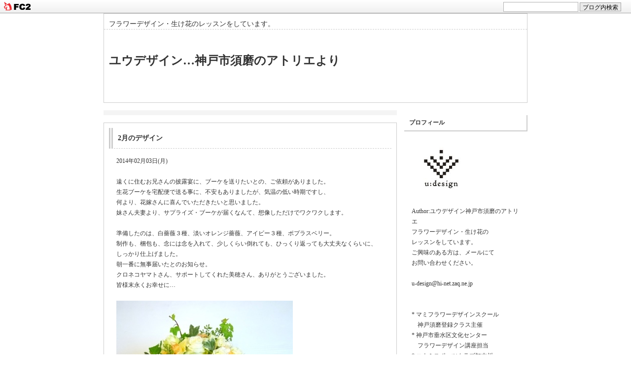

--- FILE ---
content_type: text/html; charset=utf-8
request_url: http://udesignkobe.jp/blog-date-201402.html
body_size: 6108
content:
<!DOCTYPE html PUBLIC "-//W3C//DTD XHTML 1.0 Transitional//EN" "http://www.w3.org/TR/xhtml1/DTD/xhtml1-transitional.dtd">
<html xmlns="http://www.w3.org/1999/xhtml" lang="ja" xml:lang="ja">
<head>
<meta http-equiv="Content-Type" content="text/html; charset=utf-8" />
<meta http-equiv="Content-Style-Type" content="text/css" />
<meta http-equiv="Content-Script-Type" content="text/javascript" />
<meta name="author" content="ユウデザイン神戸市須磨のアトリエ" />
<meta name="description" content="フラワーデザイン・生け花のレッスンをしています。" />
<title>2014年02月｜ユウデザイン…神戸市須磨のアトリエより</title>
<link rel="stylesheet" type="text/css" href="http://blog-imgs-97.fc2.com/u/d/e/udesignkobe/css/87b30.css" media="all" />
<link rel="alternate" type="application/rss+xml" href="http://udesignkobe.jp/?xml" title="RSS" />
<link rel="top" href="http://udesignkobe.jp/" title="top" />
<link rel="index" href="http://udesignkobe.jp/?all" title="index" />
<link href="https://static.fc2.com/css_cn/common/headbar/120710style.css" rel="stylesheet" type="text/css" media="all" />
</head>

<body>
<div id="sh_fc2blogheadbar">
	<div class="sh_fc2blogheadbar_body">
		<div id="sh_fc2blogheadbar_menu">
			<a href="https://blog.fc2.com/" rel="nofollow"><img src="https://static.fc2.com/image/headbar/sh_fc2blogheadbar_logo.png" alt="FC2ブログ" /></a>
		</div>
		<div id="sh_fc2blogheadbar_search">
			<form name="barForm" method="get" action="" target="blank">
				<input class="sh_fc2blogheadbar_searchform" type="text" name="q" value="" maxlength="30" onclick="this.style.color='#000000';" onfocus="this.select();" onblur="this.style.color='#999999'" />
				<input type="hidden" name="charset" value="utf-8" />
				<input class="sh_fc2blogheadbar_searchbtn" type="submit" value="ブログ内検索" />
			</form>
		</div>
		<div id="sh_fc2blogheadbar_link_box" class="sh_fc2blogheadbar_link" style="visibility: hidden;"></div>
	</div>
</div>

<div id="container">

<div id="header">
<div class="description">フラワーデザイン・生け花のレッスンをしています。</div>
<h1><a href="http://udesignkobe.jp/" accesskey="0" title="ユウデザイン…神戸市須磨のアトリエより">ユウデザイン…神戸市須磨のアトリエより</a></h1>
</div>

<div id="main">

<div class="category_p3">
		
</div><!--/content-->

        	<div class="category">
		<h2 id="e74" class="entry_header"><a href="http://udesignkobe.jp/blog-entry-74.html" title="">2月のデザイン</a></h2>
		<div class="entry_body">
			2014年02月03日(月)<br><br>遠くに住むお兄さんの披露宴に、ブーケを送りたいとの、ご依頼がありました。<br>生花ブーケを宅配便で送る事に、不安もありましたが、気温の低い時期ですし、<br>何より、花嫁さんに喜んでいただきたいと思いました。<br> 妹さん夫妻より、サプライズ・ブーケが届くなんて、想像しただけでワクワクします。<br><br> 準備したのは、白薔薇３種、淡いオレンジ薔薇、アイビー３種、ポプラスベリー。<br> 制作も、梱包も、念には念を入れて、少しくらい倒れても、ひっくり返っても大丈夫なくらいに、<br>しっかり仕上げました。<br> 朝一番に無事届いたとのお知らせ。<br>クロネコヤマトさん、サポートしてくれた美穂さん、ありがとうございました。<br> 皆様末永くお幸せに…<br><br><a href="http://udesignkobe.jp/img/img20140129161802509.jpg/" target="_blank"><img src="http://blog-imgs-97.fc2.com/u/d/e/udesignkobe/img20140129161802509.jpg" alt="img20140129161802509.jpg" border="0" width="358" height="336" /></a><br><br>									 
		</div>
		<div class="entry_state">
			2014-02-03 : 
			<a href="/blog-category-3.html" title="このカテゴリ一覧を見る">ブライダルブーケ</a> : 
												                        <a href="#container" title="このページのトップへ">↑</a>
		</div>
		<!--
		<rdf:RDF xmlns:rdf="http://www.w3.org/1999/02/22-rdf-syntax-ns#"
		         xmlns:trackback="http://madskills.com/public/xml/rss/module/trackback/"
		         xmlns:dc="http://purl.org/dc/elements/1.1/">
		<rdf:Description
		    rdf:about="http://udesignkobe.jp/blog-entry-74.html"
		    trackback:ping="http://udesignkobe.jp/tb.php/74-eea187ad"
		    dc:title="2月のデザイン"
		    dc:identifier="http://udesignkobe.jp/blog-entry-74.html"
		    dc:subject="ブライダルブーケ"
		    dc:description="2014年02月03日(月)遠くに住むお兄さんの披露宴に、ブーケを送りたいとの、ご依頼がありました。生花ブーケを宅配便で送る事に、不安もありましたが、気温の低い時期ですし、何より、花嫁さんに喜んでいただきたいと思いました。 妹さん夫妻より、サプライズ・ブーケが届くなんて、想像しただけでワクワクします。 準備したのは、白薔薇３種、淡いオレンジ薔薇、アイビー３種、ポプラスベリー。 制作も、梱包も、念には念を入れて..."
		    dc:creator="ユウデザイン神戸市須磨のアトリエ"
		    dc:date="2014-02-03T10:00:00+09:00" />
		</rdf:RDF>
		-->
	<!--/content-->
    </div>            
    

    
    


	<div class="entry_state">
					<a href="http://udesignkobe.jp/" title="ホーム">ホーム</a>
					</div><!--/page_navi-->
</div>


<div id="side">


<div class="category">
<h3 style="text-align:left">プロフィール</h3>
<div class="entry_body">
<p class="plugin-myimage" style="text-align:left">
<img src="https://blog-imgs-97.fc2.com/u/d/e/udesignkobe/2017011519074644e.jpg" alt="ユウデザイン神戸市須磨のアトリエ">
</p>
<p style="text-align:left">
Author:ユウデザイン神戸市須磨のアトリエ<br>
フラワーデザイン・生け花の<br>レッスンをしています。<br>ご興味のある方は、メールにて<br>お問い合わせください。<br><br>u-design@hi-net.zaq.ne.jp<br><br><br>* マミフラワーデザインスクール <br>  　神戸須磨登録クラス主催<br>* 神戸市垂水区文化センター<br>　フラワーデザイン講座担当<br>* コナミスポーツクラブ加古川<br>　カルチャースクール<br>　未生流（庵家）いけばな講座担当<br><br>Instagram　  u_design_kobe1</p>
</div>
</div>

<div class="category">
<h3 style="text-align:left">最新記事</h3>
<div class="entry_body">
<ul>
<li style="text-align:left">
<a href="http://udesignkobe.jp/blog-entry-246.html" title="2026・MUTSUKI">2026・MUTSUKI (01/01)</a>
</li><li style="text-align:left">
<a href="http://udesignkobe.jp/blog-entry-244.html" title="2025・SHIWASU">2025・SHIWASU (12/01)</a>
</li><li style="text-align:left">
<a href="http://udesignkobe.jp/blog-entry-245.html" title="2025・SHIMOTSUKI">2025・SHIMOTSUKI (11/05)</a>
</li><li style="text-align:left">
<a href="http://udesignkobe.jp/blog-entry-243.html" title="2025・KANNAZUKI">2025・KANNAZUKI (10/04)</a>
</li><li style="text-align:left">
<a href="http://udesignkobe.jp/blog-entry-242.html" title="2025・NAGATSUKI">2025・NAGATSUKI (09/05)</a>
</li><li style="text-align:left">
<a href="http://udesignkobe.jp/blog-entry-241.html" title="2025・HAZUKI">2025・HAZUKI (08/05)</a>
</li><li style="text-align:left">
<a href="http://udesignkobe.jp/blog-entry-240.html" title="2025・FUMIZUKI　Ⅱ">2025・FUMIZUKI　Ⅱ (07/20)</a>
</li><li style="text-align:left">
<a href="http://udesignkobe.jp/blog-entry-239.html" title="2025・FUMIZUKI　Ⅰ">2025・FUMIZUKI　Ⅰ (07/06)</a>
</li><li style="text-align:left">
<a href="http://udesignkobe.jp/blog-entry-238.html" title="2025・MINAZUKI">2025・MINAZUKI (06/10)</a>
</li><li style="text-align:left">
<a href="http://udesignkobe.jp/blog-entry-237.html" title="2025・SATSUKI">2025・SATSUKI (05/04)</a>
</li><li style="text-align:left">
<a href="http://udesignkobe.jp/blog-entry-236.html" title="2025・UZUKI">2025・UZUKI (04/06)</a>
</li><li style="text-align:left">
<a href="http://udesignkobe.jp/blog-entry-235.html" title="2025・YAYOI　Ⅴ">2025・YAYOI　Ⅴ (03/01)</a>
</li><li style="text-align:left">
<a href="http://udesignkobe.jp/blog-entry-234.html" title="2025・YAYOI　Ⅳ">2025・YAYOI　Ⅳ (03/01)</a>
</li><li style="text-align:left">
<a href="http://udesignkobe.jp/blog-entry-233.html" title="2025・YAYOI　Ⅲ">2025・YAYOI　Ⅲ (03/01)</a>
</li><li style="text-align:left">
<a href="http://udesignkobe.jp/blog-entry-232.html" title="2025・YAYOI　Ⅱ">2025・YAYOI　Ⅱ (03/01)</a>
</li><li style="text-align:left">
<a href="http://udesignkobe.jp/blog-entry-231.html" title="2025・YAYOI　Ⅰ">2025・YAYOI　Ⅰ (03/01)</a>
</li><li style="text-align:left">
<a href="http://udesignkobe.jp/blog-entry-230.html" title="2025・KISARAGI　">2025・KISARAGI　 (02/01)</a>
</li><li style="text-align:left">
<a href="http://udesignkobe.jp/blog-entry-229.html" title="2025・MUTSUKI">2025・MUTSUKI (01/01)</a>
</li><li style="text-align:left">
<a href="http://udesignkobe.jp/blog-entry-227.html" title="2024・SHIWASU">2024・SHIWASU (12/01)</a>
</li><li style="text-align:left">
<a href="http://udesignkobe.jp/blog-entry-228.html" title="2024・SHIMOTSUKI">2024・SHIMOTSUKI (11/19)</a>
</li><li style="text-align:left">
<a href="http://udesignkobe.jp/blog-entry-226.html" title="2024・KANNAZUKI">2024・KANNAZUKI (10/15)</a>
</li><li style="text-align:left">
<a href="http://udesignkobe.jp/blog-entry-225.html" title="2024・NAGATSUKI">2024・NAGATSUKI (09/15)</a>
</li><li style="text-align:left">
<a href="http://udesignkobe.jp/blog-entry-224.html" title="2024・HAZUKI　">2024・HAZUKI　 (08/05)</a>
</li><li style="text-align:left">
<a href="http://udesignkobe.jp/blog-entry-222.html" title="2024・FUMIZUKI">2024・FUMIZUKI (07/21)</a>
</li></ul>
</div>
</div>

<div class="category">
<h3 style="text-align:left">最新コメント</h3>
<div class="entry_body">
<ul>
</ul>
</div>
</div>

<div class="category">
<h3 style="text-align:left">月別アーカイブ</h3>
<div class="entry_body">
<ul>
<li style="text-align:left">
<a href="http://udesignkobe.jp/blog-date-202601.html" title="2026/01">2026/01 (1)</a>
</li><li style="text-align:left">
<a href="http://udesignkobe.jp/blog-date-202512.html" title="2025/12">2025/12 (1)</a>
</li><li style="text-align:left">
<a href="http://udesignkobe.jp/blog-date-202511.html" title="2025/11">2025/11 (1)</a>
</li><li style="text-align:left">
<a href="http://udesignkobe.jp/blog-date-202510.html" title="2025/10">2025/10 (1)</a>
</li><li style="text-align:left">
<a href="http://udesignkobe.jp/blog-date-202509.html" title="2025/09">2025/09 (1)</a>
</li><li style="text-align:left">
<a href="http://udesignkobe.jp/blog-date-202508.html" title="2025/08">2025/08 (1)</a>
</li><li style="text-align:left">
<a href="http://udesignkobe.jp/blog-date-202507.html" title="2025/07">2025/07 (2)</a>
</li><li style="text-align:left">
<a href="http://udesignkobe.jp/blog-date-202506.html" title="2025/06">2025/06 (1)</a>
</li><li style="text-align:left">
<a href="http://udesignkobe.jp/blog-date-202505.html" title="2025/05">2025/05 (1)</a>
</li><li style="text-align:left">
<a href="http://udesignkobe.jp/blog-date-202504.html" title="2025/04">2025/04 (1)</a>
</li><li style="text-align:left">
<a href="http://udesignkobe.jp/blog-date-202503.html" title="2025/03">2025/03 (5)</a>
</li><li style="text-align:left">
<a href="http://udesignkobe.jp/blog-date-202502.html" title="2025/02">2025/02 (1)</a>
</li><li style="text-align:left">
<a href="http://udesignkobe.jp/blog-date-202501.html" title="2025/01">2025/01 (1)</a>
</li><li style="text-align:left">
<a href="http://udesignkobe.jp/blog-date-202412.html" title="2024/12">2024/12 (1)</a>
</li><li style="text-align:left">
<a href="http://udesignkobe.jp/blog-date-202411.html" title="2024/11">2024/11 (1)</a>
</li><li style="text-align:left">
<a href="http://udesignkobe.jp/blog-date-202410.html" title="2024/10">2024/10 (1)</a>
</li><li style="text-align:left">
<a href="http://udesignkobe.jp/blog-date-202409.html" title="2024/09">2024/09 (1)</a>
</li><li style="text-align:left">
<a href="http://udesignkobe.jp/blog-date-202408.html" title="2024/08">2024/08 (1)</a>
</li><li style="text-align:left">
<a href="http://udesignkobe.jp/blog-date-202407.html" title="2024/07">2024/07 (2)</a>
</li><li style="text-align:left">
<a href="http://udesignkobe.jp/blog-date-202406.html" title="2024/06">2024/06 (1)</a>
</li><li style="text-align:left">
<a href="http://udesignkobe.jp/blog-date-202405.html" title="2024/05">2024/05 (1)</a>
</li><li style="text-align:left">
<a href="http://udesignkobe.jp/blog-date-202404.html" title="2024/04">2024/04 (1)</a>
</li><li style="text-align:left">
<a href="http://udesignkobe.jp/blog-date-202403.html" title="2024/03">2024/03 (1)</a>
</li><li style="text-align:left">
<a href="http://udesignkobe.jp/blog-date-202402.html" title="2024/02">2024/02 (1)</a>
</li><li style="text-align:left">
<a href="http://udesignkobe.jp/blog-date-202401.html" title="2024/01">2024/01 (1)</a>
</li><li style="text-align:left">
<a href="http://udesignkobe.jp/blog-date-202312.html" title="2023/12">2023/12 (1)</a>
</li><li style="text-align:left">
<a href="http://udesignkobe.jp/blog-date-202311.html" title="2023/11">2023/11 (1)</a>
</li><li style="text-align:left">
<a href="http://udesignkobe.jp/blog-date-202310.html" title="2023/10">2023/10 (1)</a>
</li><li style="text-align:left">
<a href="http://udesignkobe.jp/blog-date-202309.html" title="2023/09">2023/09 (1)</a>
</li><li style="text-align:left">
<a href="http://udesignkobe.jp/blog-date-202308.html" title="2023/08">2023/08 (2)</a>
</li><li style="text-align:left">
<a href="http://udesignkobe.jp/blog-date-202307.html" title="2023/07">2023/07 (1)</a>
</li><li style="text-align:left">
<a href="http://udesignkobe.jp/blog-date-202306.html" title="2023/06">2023/06 (1)</a>
</li><li style="text-align:left">
<a href="http://udesignkobe.jp/blog-date-202305.html" title="2023/05">2023/05 (1)</a>
</li><li style="text-align:left">
<a href="http://udesignkobe.jp/blog-date-202304.html" title="2023/04">2023/04 (1)</a>
</li><li style="text-align:left">
<a href="http://udesignkobe.jp/blog-date-202303.html" title="2023/03">2023/03 (1)</a>
</li><li style="text-align:left">
<a href="http://udesignkobe.jp/blog-date-202302.html" title="2023/02">2023/02 (1)</a>
</li><li style="text-align:left">
<a href="http://udesignkobe.jp/blog-date-202301.html" title="2023/01">2023/01 (1)</a>
</li><li style="text-align:left">
<a href="http://udesignkobe.jp/blog-date-202212.html" title="2022/12">2022/12 (1)</a>
</li><li style="text-align:left">
<a href="http://udesignkobe.jp/blog-date-202211.html" title="2022/11">2022/11 (2)</a>
</li><li style="text-align:left">
<a href="http://udesignkobe.jp/blog-date-202210.html" title="2022/10">2022/10 (1)</a>
</li><li style="text-align:left">
<a href="http://udesignkobe.jp/blog-date-202209.html" title="2022/09">2022/09 (1)</a>
</li><li style="text-align:left">
<a href="http://udesignkobe.jp/blog-date-202208.html" title="2022/08">2022/08 (2)</a>
</li><li style="text-align:left">
<a href="http://udesignkobe.jp/blog-date-202207.html" title="2022/07">2022/07 (1)</a>
</li><li style="text-align:left">
<a href="http://udesignkobe.jp/blog-date-202206.html" title="2022/06">2022/06 (2)</a>
</li><li style="text-align:left">
<a href="http://udesignkobe.jp/blog-date-202205.html" title="2022/05">2022/05 (1)</a>
</li><li style="text-align:left">
<a href="http://udesignkobe.jp/blog-date-202204.html" title="2022/04">2022/04 (1)</a>
</li><li style="text-align:left">
<a href="http://udesignkobe.jp/blog-date-202203.html" title="2022/03">2022/03 (1)</a>
</li><li style="text-align:left">
<a href="http://udesignkobe.jp/blog-date-202202.html" title="2022/02">2022/02 (1)</a>
</li><li style="text-align:left">
<a href="http://udesignkobe.jp/blog-date-202201.html" title="2022/01">2022/01 (1)</a>
</li><li style="text-align:left">
<a href="http://udesignkobe.jp/blog-date-202112.html" title="2021/12">2021/12 (2)</a>
</li><li style="text-align:left">
<a href="http://udesignkobe.jp/blog-date-202111.html" title="2021/11">2021/11 (2)</a>
</li><li style="text-align:left">
<a href="http://udesignkobe.jp/blog-date-202110.html" title="2021/10">2021/10 (1)</a>
</li><li style="text-align:left">
<a href="http://udesignkobe.jp/blog-date-202109.html" title="2021/09">2021/09 (1)</a>
</li><li style="text-align:left">
<a href="http://udesignkobe.jp/blog-date-202108.html" title="2021/08">2021/08 (1)</a>
</li><li style="text-align:left">
<a href="http://udesignkobe.jp/blog-date-202107.html" title="2021/07">2021/07 (1)</a>
</li><li style="text-align:left">
<a href="http://udesignkobe.jp/blog-date-202106.html" title="2021/06">2021/06 (1)</a>
</li><li style="text-align:left">
<a href="http://udesignkobe.jp/blog-date-202105.html" title="2021/05">2021/05 (1)</a>
</li><li style="text-align:left">
<a href="http://udesignkobe.jp/blog-date-202104.html" title="2021/04">2021/04 (2)</a>
</li><li style="text-align:left">
<a href="http://udesignkobe.jp/blog-date-202103.html" title="2021/03">2021/03 (2)</a>
</li><li style="text-align:left">
<a href="http://udesignkobe.jp/blog-date-202102.html" title="2021/02">2021/02 (1)</a>
</li><li style="text-align:left">
<a href="http://udesignkobe.jp/blog-date-202101.html" title="2021/01">2021/01 (1)</a>
</li><li style="text-align:left">
<a href="http://udesignkobe.jp/blog-date-202012.html" title="2020/12">2020/12 (2)</a>
</li><li style="text-align:left">
<a href="http://udesignkobe.jp/blog-date-202011.html" title="2020/11">2020/11 (2)</a>
</li><li style="text-align:left">
<a href="http://udesignkobe.jp/blog-date-202010.html" title="2020/10">2020/10 (1)</a>
</li><li style="text-align:left">
<a href="http://udesignkobe.jp/blog-date-202009.html" title="2020/09">2020/09 (1)</a>
</li><li style="text-align:left">
<a href="http://udesignkobe.jp/blog-date-202008.html" title="2020/08">2020/08 (2)</a>
</li><li style="text-align:left">
<a href="http://udesignkobe.jp/blog-date-202007.html" title="2020/07">2020/07 (1)</a>
</li><li style="text-align:left">
<a href="http://udesignkobe.jp/blog-date-202006.html" title="2020/06">2020/06 (1)</a>
</li><li style="text-align:left">
<a href="http://udesignkobe.jp/blog-date-202005.html" title="2020/05">2020/05 (1)</a>
</li><li style="text-align:left">
<a href="http://udesignkobe.jp/blog-date-202004.html" title="2020/04">2020/04 (1)</a>
</li><li style="text-align:left">
<a href="http://udesignkobe.jp/blog-date-202003.html" title="2020/03">2020/03 (1)</a>
</li><li style="text-align:left">
<a href="http://udesignkobe.jp/blog-date-202002.html" title="2020/02">2020/02 (1)</a>
</li><li style="text-align:left">
<a href="http://udesignkobe.jp/blog-date-202001.html" title="2020/01">2020/01 (1)</a>
</li><li style="text-align:left">
<a href="http://udesignkobe.jp/blog-date-201912.html" title="2019/12">2019/12 (1)</a>
</li><li style="text-align:left">
<a href="http://udesignkobe.jp/blog-date-201911.html" title="2019/11">2019/11 (2)</a>
</li><li style="text-align:left">
<a href="http://udesignkobe.jp/blog-date-201910.html" title="2019/10">2019/10 (1)</a>
</li><li style="text-align:left">
<a href="http://udesignkobe.jp/blog-date-201909.html" title="2019/09">2019/09 (1)</a>
</li><li style="text-align:left">
<a href="http://udesignkobe.jp/blog-date-201908.html" title="2019/08">2019/08 (1)</a>
</li><li style="text-align:left">
<a href="http://udesignkobe.jp/blog-date-201907.html" title="2019/07">2019/07 (1)</a>
</li><li style="text-align:left">
<a href="http://udesignkobe.jp/blog-date-201906.html" title="2019/06">2019/06 (1)</a>
</li><li style="text-align:left">
<a href="http://udesignkobe.jp/blog-date-201905.html" title="2019/05">2019/05 (1)</a>
</li><li style="text-align:left">
<a href="http://udesignkobe.jp/blog-date-201904.html" title="2019/04">2019/04 (1)</a>
</li><li style="text-align:left">
<a href="http://udesignkobe.jp/blog-date-201903.html" title="2019/03">2019/03 (1)</a>
</li><li style="text-align:left">
<a href="http://udesignkobe.jp/blog-date-201902.html" title="2019/02">2019/02 (1)</a>
</li><li style="text-align:left">
<a href="http://udesignkobe.jp/blog-date-201901.html" title="2019/01">2019/01 (1)</a>
</li><li style="text-align:left">
<a href="http://udesignkobe.jp/blog-date-201812.html" title="2018/12">2018/12 (3)</a>
</li><li style="text-align:left">
<a href="http://udesignkobe.jp/blog-date-201811.html" title="2018/11">2018/11 (1)</a>
</li><li style="text-align:left">
<a href="http://udesignkobe.jp/blog-date-201810.html" title="2018/10">2018/10 (1)</a>
</li><li style="text-align:left">
<a href="http://udesignkobe.jp/blog-date-201809.html" title="2018/09">2018/09 (1)</a>
</li><li style="text-align:left">
<a href="http://udesignkobe.jp/blog-date-201808.html" title="2018/08">2018/08 (1)</a>
</li><li style="text-align:left">
<a href="http://udesignkobe.jp/blog-date-201807.html" title="2018/07">2018/07 (1)</a>
</li><li style="text-align:left">
<a href="http://udesignkobe.jp/blog-date-201806.html" title="2018/06">2018/06 (1)</a>
</li><li style="text-align:left">
<a href="http://udesignkobe.jp/blog-date-201805.html" title="2018/05">2018/05 (1)</a>
</li><li style="text-align:left">
<a href="http://udesignkobe.jp/blog-date-201804.html" title="2018/04">2018/04 (1)</a>
</li><li style="text-align:left">
<a href="http://udesignkobe.jp/blog-date-201803.html" title="2018/03">2018/03 (1)</a>
</li><li style="text-align:left">
<a href="http://udesignkobe.jp/blog-date-201802.html" title="2018/02">2018/02 (1)</a>
</li><li style="text-align:left">
<a href="http://udesignkobe.jp/blog-date-201801.html" title="2018/01">2018/01 (1)</a>
</li><li style="text-align:left">
<a href="http://udesignkobe.jp/blog-date-201712.html" title="2017/12">2017/12 (1)</a>
</li><li style="text-align:left">
<a href="http://udesignkobe.jp/blog-date-201711.html" title="2017/11">2017/11 (2)</a>
</li><li style="text-align:left">
<a href="http://udesignkobe.jp/blog-date-201710.html" title="2017/10">2017/10 (1)</a>
</li><li style="text-align:left">
<a href="http://udesignkobe.jp/blog-date-201709.html" title="2017/09">2017/09 (1)</a>
</li><li style="text-align:left">
<a href="http://udesignkobe.jp/blog-date-201708.html" title="2017/08">2017/08 (1)</a>
</li><li style="text-align:left">
<a href="http://udesignkobe.jp/blog-date-201707.html" title="2017/07">2017/07 (1)</a>
</li><li style="text-align:left">
<a href="http://udesignkobe.jp/blog-date-201706.html" title="2017/06">2017/06 (1)</a>
</li><li style="text-align:left">
<a href="http://udesignkobe.jp/blog-date-201705.html" title="2017/05">2017/05 (1)</a>
</li><li style="text-align:left">
<a href="http://udesignkobe.jp/blog-date-201704.html" title="2017/04">2017/04 (1)</a>
</li><li style="text-align:left">
<a href="http://udesignkobe.jp/blog-date-201703.html" title="2017/03">2017/03 (1)</a>
</li><li style="text-align:left">
<a href="http://udesignkobe.jp/blog-date-201702.html" title="2017/02">2017/02 (1)</a>
</li><li style="text-align:left">
<a href="http://udesignkobe.jp/blog-date-201701.html" title="2017/01">2017/01 (1)</a>
</li><li style="text-align:left">
<a href="http://udesignkobe.jp/blog-date-201612.html" title="2016/12">2016/12 (3)</a>
</li><li style="text-align:left">
<a href="http://udesignkobe.jp/blog-date-201611.html" title="2016/11">2016/11 (1)</a>
</li><li style="text-align:left">
<a href="http://udesignkobe.jp/blog-date-201610.html" title="2016/10">2016/10 (1)</a>
</li><li style="text-align:left">
<a href="http://udesignkobe.jp/blog-date-201609.html" title="2016/09">2016/09 (2)</a>
</li><li style="text-align:left">
<a href="http://udesignkobe.jp/blog-date-201608.html" title="2016/08">2016/08 (1)</a>
</li><li style="text-align:left">
<a href="http://udesignkobe.jp/blog-date-201607.html" title="2016/07">2016/07 (1)</a>
</li><li style="text-align:left">
<a href="http://udesignkobe.jp/blog-date-201606.html" title="2016/06">2016/06 (1)</a>
</li><li style="text-align:left">
<a href="http://udesignkobe.jp/blog-date-201605.html" title="2016/05">2016/05 (1)</a>
</li><li style="text-align:left">
<a href="http://udesignkobe.jp/blog-date-201604.html" title="2016/04">2016/04 (1)</a>
</li><li style="text-align:left">
<a href="http://udesignkobe.jp/blog-date-201603.html" title="2016/03">2016/03 (1)</a>
</li><li style="text-align:left">
<a href="http://udesignkobe.jp/blog-date-201602.html" title="2016/02">2016/02 (1)</a>
</li><li style="text-align:left">
<a href="http://udesignkobe.jp/blog-date-201601.html" title="2016/01">2016/01 (1)</a>
</li><li style="text-align:left">
<a href="http://udesignkobe.jp/blog-date-201512.html" title="2015/12">2015/12 (2)</a>
</li><li style="text-align:left">
<a href="http://udesignkobe.jp/blog-date-201511.html" title="2015/11">2015/11 (1)</a>
</li><li style="text-align:left">
<a href="http://udesignkobe.jp/blog-date-201510.html" title="2015/10">2015/10 (1)</a>
</li><li style="text-align:left">
<a href="http://udesignkobe.jp/blog-date-201509.html" title="2015/09">2015/09 (1)</a>
</li><li style="text-align:left">
<a href="http://udesignkobe.jp/blog-date-201508.html" title="2015/08">2015/08 (1)</a>
</li><li style="text-align:left">
<a href="http://udesignkobe.jp/blog-date-201507.html" title="2015/07">2015/07 (1)</a>
</li><li style="text-align:left">
<a href="http://udesignkobe.jp/blog-date-201506.html" title="2015/06">2015/06 (1)</a>
</li><li style="text-align:left">
<a href="http://udesignkobe.jp/blog-date-201505.html" title="2015/05">2015/05 (1)</a>
</li><li style="text-align:left">
<a href="http://udesignkobe.jp/blog-date-201504.html" title="2015/04">2015/04 (1)</a>
</li><li style="text-align:left">
<a href="http://udesignkobe.jp/blog-date-201503.html" title="2015/03">2015/03 (1)</a>
</li><li style="text-align:left">
<a href="http://udesignkobe.jp/blog-date-201502.html" title="2015/02">2015/02 (1)</a>
</li><li style="text-align:left">
<a href="http://udesignkobe.jp/blog-date-201501.html" title="2015/01">2015/01 (1)</a>
</li><li style="text-align:left">
<a href="http://udesignkobe.jp/blog-date-201412.html" title="2014/12">2014/12 (1)</a>
</li><li style="text-align:left">
<a href="http://udesignkobe.jp/blog-date-201411.html" title="2014/11">2014/11 (1)</a>
</li><li style="text-align:left">
<a href="http://udesignkobe.jp/blog-date-201410.html" title="2014/10">2014/10 (1)</a>
</li><li style="text-align:left">
<a href="http://udesignkobe.jp/blog-date-201409.html" title="2014/09">2014/09 (1)</a>
</li><li style="text-align:left">
<a href="http://udesignkobe.jp/blog-date-201408.html" title="2014/08">2014/08 (1)</a>
</li><li style="text-align:left">
<a href="http://udesignkobe.jp/blog-date-201407.html" title="2014/07">2014/07 (1)</a>
</li><li style="text-align:left">
<a href="http://udesignkobe.jp/blog-date-201406.html" title="2014/06">2014/06 (1)</a>
</li><li style="text-align:left">
<a href="http://udesignkobe.jp/blog-date-201405.html" title="2014/05">2014/05 (1)</a>
</li><li style="text-align:left">
<a href="http://udesignkobe.jp/blog-date-201404.html" title="2014/04">2014/04 (1)</a>
</li><li style="text-align:left">
<a href="http://udesignkobe.jp/blog-date-201403.html" title="2014/03">2014/03 (1)</a>
</li><li style="text-align:left">
<a href="http://udesignkobe.jp/blog-date-201402.html" title="2014/02">2014/02 (1)</a>
</li><li style="text-align:left">
<a href="http://udesignkobe.jp/blog-date-201401.html" title="2014/01">2014/01 (1)</a>
</li><li style="text-align:left">
<a href="http://udesignkobe.jp/blog-date-201312.html" title="2013/12">2013/12 (1)</a>
</li><li style="text-align:left">
<a href="http://udesignkobe.jp/blog-date-201311.html" title="2013/11">2013/11 (1)</a>
</li><li style="text-align:left">
<a href="http://udesignkobe.jp/blog-date-201310.html" title="2013/10">2013/10 (1)</a>
</li><li style="text-align:left">
<a href="http://udesignkobe.jp/blog-date-201309.html" title="2013/09">2013/09 (1)</a>
</li><li style="text-align:left">
<a href="http://udesignkobe.jp/blog-date-201308.html" title="2013/08">2013/08 (1)</a>
</li><li style="text-align:left">
<a href="http://udesignkobe.jp/blog-date-201307.html" title="2013/07">2013/07 (1)</a>
</li><li style="text-align:left">
<a href="http://udesignkobe.jp/blog-date-201306.html" title="2013/06">2013/06 (1)</a>
</li><li style="text-align:left">
<a href="http://udesignkobe.jp/blog-date-201305.html" title="2013/05">2013/05 (1)</a>
</li><li style="text-align:left">
<a href="http://udesignkobe.jp/blog-date-201304.html" title="2013/04">2013/04 (1)</a>
</li><li style="text-align:left">
<a href="http://udesignkobe.jp/blog-date-201303.html" title="2013/03">2013/03 (1)</a>
</li><li style="text-align:left">
<a href="http://udesignkobe.jp/blog-date-201302.html" title="2013/02">2013/02 (1)</a>
</li><li style="text-align:left">
<a href="http://udesignkobe.jp/blog-date-201301.html" title="2013/01">2013/01 (2)</a>
</li><li style="text-align:left">
<a href="http://udesignkobe.jp/blog-date-201212.html" title="2012/12">2012/12 (1)</a>
</li><li style="text-align:left">
<a href="http://udesignkobe.jp/blog-date-201211.html" title="2012/11">2012/11 (1)</a>
</li><li style="text-align:left">
<a href="http://udesignkobe.jp/blog-date-201210.html" title="2012/10">2012/10 (1)</a>
</li><li style="text-align:left">
<a href="http://udesignkobe.jp/blog-date-201209.html" title="2012/09">2012/09 (1)</a>
</li><li style="text-align:left">
<a href="http://udesignkobe.jp/blog-date-201208.html" title="2012/08">2012/08 (1)</a>
</li><li style="text-align:left">
<a href="http://udesignkobe.jp/blog-date-201207.html" title="2012/07">2012/07 (1)</a>
</li><li style="text-align:left">
<a href="http://udesignkobe.jp/blog-date-201206.html" title="2012/06">2012/06 (2)</a>
</li><li style="text-align:left">
<a href="http://udesignkobe.jp/blog-date-201205.html" title="2012/05">2012/05 (1)</a>
</li><li style="text-align:left">
<a href="http://udesignkobe.jp/blog-date-201204.html" title="2012/04">2012/04 (1)</a>
</li><li style="text-align:left">
<a href="http://udesignkobe.jp/blog-date-201203.html" title="2012/03">2012/03 (1)</a>
</li><li style="text-align:left">
<a href="http://udesignkobe.jp/blog-date-201202.html" title="2012/02">2012/02 (1)</a>
</li><li style="text-align:left">
<a href="http://udesignkobe.jp/blog-date-201201.html" title="2012/01">2012/01 (1)</a>
</li><li style="text-align:left">
<a href="http://udesignkobe.jp/blog-date-201112.html" title="2011/12">2011/12 (3)</a>
</li><li style="text-align:left">
<a href="http://udesignkobe.jp/blog-date-201110.html" title="2011/10">2011/10 (1)</a>
</li><li style="text-align:left">
<a href="http://udesignkobe.jp/blog-date-201109.html" title="2011/09">2011/09 (1)</a>
</li><li style="text-align:left">
<a href="http://udesignkobe.jp/blog-date-201108.html" title="2011/08">2011/08 (1)</a>
</li><li style="text-align:left">
<a href="http://udesignkobe.jp/blog-date-201107.html" title="2011/07">2011/07 (1)</a>
</li><li style="text-align:left">
<a href="http://udesignkobe.jp/blog-date-201106.html" title="2011/06">2011/06 (1)</a>
</li><li style="text-align:left">
<a href="http://udesignkobe.jp/blog-date-201105.html" title="2011/05">2011/05 (1)</a>
</li><li style="text-align:left">
<a href="http://udesignkobe.jp/blog-date-201104.html" title="2011/04">2011/04 (1)</a>
</li><li style="text-align:left">
<a href="http://udesignkobe.jp/blog-date-201103.html" title="2011/03">2011/03 (1)</a>
</li><li style="text-align:left">
<a href="http://udesignkobe.jp/blog-date-201102.html" title="2011/02">2011/02 (1)</a>
</li><li style="text-align:left">
<a href="http://udesignkobe.jp/blog-date-201101.html" title="2011/01">2011/01 (1)</a>
</li><li style="text-align:left">
<a href="http://udesignkobe.jp/blog-date-201012.html" title="2010/12">2010/12 (2)</a>
</li><li style="text-align:left">
<a href="http://udesignkobe.jp/blog-date-201011.html" title="2010/11">2010/11 (2)</a>
</li><li style="text-align:left">
<a href="http://udesignkobe.jp/blog-date-201010.html" title="2010/10">2010/10 (1)</a>
</li><li style="text-align:left">
<a href="http://udesignkobe.jp/blog-date-201009.html" title="2010/09">2010/09 (1)</a>
</li><li style="text-align:left">
<a href="http://udesignkobe.jp/blog-date-201008.html" title="2010/08">2010/08 (1)</a>
</li><li style="text-align:left">
<a href="http://udesignkobe.jp/blog-date-201007.html" title="2010/07">2010/07 (1)</a>
</li><li style="text-align:left">
<a href="http://udesignkobe.jp/blog-date-201006.html" title="2010/06">2010/06 (2)</a>
</li><li style="text-align:left">
<a href="http://udesignkobe.jp/blog-date-201005.html" title="2010/05">2010/05 (1)</a>
</li><li style="text-align:left">
<a href="http://udesignkobe.jp/blog-date-201004.html" title="2010/04">2010/04 (1)</a>
</li><li style="text-align:left">
<a href="http://udesignkobe.jp/blog-date-201003.html" title="2010/03">2010/03 (2)</a>
</li><li style="text-align:left">
<a href="http://udesignkobe.jp/blog-date-201002.html" title="2010/02">2010/02 (1)</a>
</li><li style="text-align:left">
<a href="http://udesignkobe.jp/blog-date-201001.html" title="2010/01">2010/01 (1)</a>
</li><li style="text-align:left">
<a href="http://udesignkobe.jp/blog-date-200912.html" title="2009/12">2009/12 (2)</a>
</li><li style="text-align:left">
<a href="http://udesignkobe.jp/blog-date-200911.html" title="2009/11">2009/11 (2)</a>
</li><li style="text-align:left">
<a href="http://udesignkobe.jp/blog-date-200910.html" title="2009/10">2009/10 (3)</a>
</li><li style="text-align:left">
<a href="http://udesignkobe.jp/blog-date-200909.html" title="2009/09">2009/09 (1)</a>
</li><li style="text-align:left">
<a href="http://udesignkobe.jp/blog-date-200905.html" title="2009/05">2009/05 (1)</a>
</li><li style="text-align:left">
<a href="http://udesignkobe.jp/blog-date-200901.html" title="2009/01">2009/01 (1)</a>
</li><li style="text-align:left">
<a href="http://udesignkobe.jp/blog-date-200812.html" title="2008/12">2008/12 (2)</a>
</li><li style="text-align:left">
<a href="http://udesignkobe.jp/blog-date-200806.html" title="2008/06">2008/06 (1)</a>
</li><li style="text-align:left">
<a href="http://udesignkobe.jp/blog-date-200710.html" title="2007/10">2007/10 (1)</a>
</li><li style="text-align:left">
<a href="http://udesignkobe.jp/blog-date-200610.html" title="2006/10">2006/10 (1)</a>
</li></ul>
</div>
</div>

<div class="category">
<h3 style="text-align:left">カテゴリ</h3>
<div class="entry_body">
<div>
<div style="text-align:left">
<a href="http://udesignkobe.jp/blog-category-1.html" title="フラワーデザイン">フラワーデザイン (125)</a>
</div><div style="text-align:left">
<a href="http://udesignkobe.jp/blog-category-0.html" title="未分類">未分類 (0)</a>
</div><div style="text-align:left">
<a href="http://udesignkobe.jp/blog-category-3.html" title="ブライダルブーケ">ブライダルブーケ (8)</a>
</div><div style="text-align:left">
<a href="http://udesignkobe.jp/blog-category-5.html" title="生け花">生け花 (24)</a>
</div><div style="text-align:left">
<a href="http://udesignkobe.jp/blog-category-6.html" title="クリスマス・デザイン">クリスマス・デザイン (25)</a>
</div><div style="text-align:left">
<a href="http://udesignkobe.jp/blog-category-7.html" title="生け花・展示会">生け花・展示会 (5)</a>
</div><div style="text-align:left">
<a href="http://udesignkobe.jp/blog-category-8.html" title="フラワーデザイン・展示会">フラワーデザイン・展示会 (20)</a>
</div><div style="text-align:left">
<a href="http://udesignkobe.jp/blog-category-10.html" title="1dayレッスン">1dayレッスン (12)</a>
</div><div style="text-align:left">
<a href="http://udesignkobe.jp/blog-category-11.html" title="アトリエの風景">アトリエの風景 (3)</a>
</div><div style="text-align:left">
<a href="http://udesignkobe.jp/blog-category-12.html" title="フラワーデザイン・ぴう">フラワーデザイン・ぴう (12)</a>
</div><div style="text-align:left">
<a href="http://udesignkobe.jp/blog-category-13.html" title="お正月">お正月 (0)</a>
</div><div style="text-align:left">
<a href="http://udesignkobe.jp/blog-category-14.html" title="お正月・デザイン">お正月・デザイン (6)</a>
</div></div>
</div>
</div>

<div class="category">
<h3 style="text-align:left">リンク</h3>
<div class="entry_body">
<ul>
  <li style="text-align:left">
    <a href="http://www.ud1995.com/" title="Ｕ　ＤＥＳＩＧＮ　" target="_blank">Ｕ　ＤＥＳＩＧＮ　</a>
  </li>  <li><a href="https://admin.blog.fc2.com/control.php">管理画面</a></li>
</ul>
</div>
</div>
 



<div class="category">
<h3 style="text-align:left">検索フォーム</h3>
<div class="entry_body">
<form action="http://udesignkobe.jp/?date=201402&amp;page=0" method="get">
<p class="plugin-search" style="text-align:left">
<input type="text" size="20" name="q" value="" maxlength="200"><br>
<input type="submit" value=" 検索 ">
</p>
</form>
</div>
</div>

<div class="category">
<h3 style="text-align:left">RSSリンクの表示</h3>
<div class="entry_body">
<ul>
<li style="text-align:left"><a href="http://udesignkobe.jp/?xml">最近記事のRSS</a></li>
<li style="text-align:left"><a href="http://udesignkobe.jp/?xml&comment">最新コメントのRSS</a></li>
</ul>
</div>
</div>

<div class="category">
<h3 style="text-align:left">リンク</h3>
<div class="entry_body">
<ul>
<li style="text-align:left"><a href="http://www.ud1995.com/" title="Ｕ　ＤＥＳＩＧＮ　" target="_blank">Ｕ　ＤＥＳＩＧＮ　</a></li><li><a href="./?admin">管理画面</a></li>
</ul>
<a href="javascript:window.location.replace('http://blog.fc2.com/?linkid=udesignkobe');">このブログをリンクに追加する</a></div>
</div>

<div class="category">
<h3 style="text-align:left">ブロとも申請フォーム</h3>
<div class="entry_body">
<p class="plugin-friends" style="text-align:left"><a href="http://udesignkobe.jp/?mode=friends">この人とブロともになる</a></p>
</div>
</div>

<div class="category">
<h3 style="text-align:left">ＱＲコード</h3>
<div class="entry_body">
<div class="plugin-qrcode" style="text-align:left"><img src="https://blog-imgs-97.fc2.com/u/d/e/udesignkobe/431cb2152.jpg" alt="QR"></div>
</div>
</div>


</div>

<div style="clear:both;"></div>

<div id="footer">
<p>Powered by <a href="http://blog.fc2.com/" title="FC2 BLOG">FC2 Blog</a> / Copyright &copy; ユウデザイン…神戸市須磨のアトリエより All Rights Reserved.<br />
Designed by <a href="http://simplate.blog.fc2.com/">シンプルテンプレート</a> <!-- genre:46 --><!-- sub_genre:165 --><!-- sp_banner:1 --><!-- passive:0 --><!-- lang:ja --><!-- HeadBar:1 --><!-- VT:blog --><!-- nad:1 --> </p>
</div>

</div>
<script type="text/javascript" charset="utf-8" src="https://admin.blog.fc2.com/dctanalyzer.php" defer></script>

</body>
</html>

--- FILE ---
content_type: text/css
request_url: http://blog-imgs-97.fc2.com/u/d/e/udesignkobe/css/87b30.css
body_size: 1128
content:
@charset "utf-8";

/* BODY */

body {
font-family: "Verdana", "ヒラギノ角ゴ Pro W3", "ＭＳ ゴシック", "Osaka‐等幅";
font-size:12px;
line-height: 175%;
color: #333333;
text-align: center;
background: #FFF;
margin: 0px auto;
padding: 0px;
}

a: {
color: #0044CC;
text-decoration: none;
}

a:link {
color: #0044CC;
text-decoration: none;
}

a:visited {
color: #0044CC;
text-decoration: none;
}

a:active {
color: #0044CC;
text-decoration: none;
}

a:hover {
color: #0000FF;
text-decoration: underline;
}


/* 全体 */

#container {
width:860px;
margin: 0px auto;
text-align: left;
}

/* ヘッダー */

#header {
height:180px;
border: 1px solid #CCC;
}

#header h1 {
font-size:24px;
font-weight:bold;
margin: 0px 0px 3px 0px;
padding: 50px 0px 0px 10px;
}

#header .description {
font-size:14px;
margin: 0px 0px 3px 0px;
padding: 10px 0px 0px 10px;
border-bottom: 1px dashed #CCC;
}

#header a: {
color: #333333;
text-decoration: none;
}

#header a:link {
color: #333333;
text-decoration: none;
}

#header a:visited {
color: #333333;
text-decoration: none;
}

#header a:active {
color: #333333;
text-decoration: none;
}

#header a:hover {
color: #8A8A8A;
text-decoration: none;
}

/* 記事メイン */

#main {
float:left;
width:595px;
background: #FFFFFF;
margin: 15px 0px 0px 0px;
padding: 0px 0px 5px 0px;
}

#main .category {
margin: 0px 0px 15px 0px;
border: #CCC solid 1px;
}

#main .category_p3 {
background:#F4F4F4;
margin: 0px 0px 15px 0px;
padding: 5px 0px 5px 0px;
}

#main h2 {
border-bottom:1px dashed #CCC;   
border-left:8px double #CCC;  
font-size:14px;
color:#333333;
font-weight:bold;
margin: 10px 10px 10px 10px;
padding: 10px 10px 10px 10px;
}

#main .entry_body {
margin: 15px 25px 15px 25px;
padding: 0px 0px 0px 0px;
}

#main p {
margin: 20px 0px 20px 0px;
padding: 0px 0px 0px 0px;
}

#main blockquote {
margin: 20px 10px 20px 10px;
padding: 10px 10px 10px 10px;
border:#333333 dotted 2px;
background: #151515;
}

#main ul {
margin: 0px 0px 0px 20px;
padding: 10px 0px 10px 0px;
}

#main li {
line-height: 120%;
margin: 0px 0px 0px 0px;
padding: 0px 0px 3px 0px;
}

#main table ul {
margin: 5px 0px 5px 20px;
padding: 0px 0px 0px 0px;
}

#main table {
margin: 5px 25px 5px 25px;
padding: 0px 0px 0px 0px;
width:485px;
border:solid #FFFFFF 1px;
}

#main td {
padding: 5px 5px 5px 5px;
border:solid #FFFFFF 1px;
}

#main dt.relate_dt {
font-weight:bold;
text-align: center;
}

#main dd.relate_dd {
border:1px dashed #CCC;
margin: 10px 10px 10px 10px;
padding: 10px 10px 10px 10px;
}

/* サイドバー */

#side {
float:right;
font-size:12px;
width:250px;
height:auto;
margin: 15px 0px 0px 0px;
padding: 0px 0px 0px 0px;
}

#side .category {
background: #FFF;
margin: 0px 0px 15px 0px;
padding: 10px 0px 10px 0px;
}

#side h3 {
border-right:2px solid #CCC;
border-bottom:2px solid #CCC;
font-size:12px;
text-align:center;
font-weight:bold;
margin: 0px 0px 5px 0px;
padding: 5px 10px 5px 10px;
}

#side .entry_body {
margin: 0px 15px 0px 15px;
padding: 0px 0px 0px 0px;
}

#side p {
margin: 15px 0px 15px 0px;
padding: 0px 0px 0px 0px;
}

#side blockquote {
margin: 15px 0px 15px 0px;
padding: 10px 10px 10px 10px;
border:#333333 dotted 2px;
background: #151515;
}

#side ul {
margin: 0px 0px 0px 0px;
padding: 10px 0px 5px 0px;
}

#side li {
line-height: 120%;
margin: 5px 0px 5px 15px;
padding: 0px 0px 5px 0px;
}


/* フッター */

#footer {
text-align:center;
font-size:12px;
background: #FFF;
margin: 15px 0px 0px 0px;
padding: 5px 0px 5px 0px;
border-top: #CCC solid 1px;
}

#footer p {
margin: 5px 25px 5px 25px;
padding: 0px 0px 0px 0px;
}


/* FC2 */

.entry_header a:link {
color: #333333;
text-decoration: none;
}

.entry_header a:visited {
color: #333333;
text-decoration: none;
}

.entry_header a:active {
color: #333333;
text-decoration: none;
}

.entry_header a:hover {
color: #8A8A8A;
text-decoration: none;
}

.fc2_footer {
margin: 20px 0px 0px 0px;
}

.entry_state {
margin: 20px 25px 20px 25px;
padding: 0px 0px 0px 0px;
font-size: 12px;
text-align: right;
}

.trackback-title {
border-left:4px solid #CCC;
border-bottom:1px dashed #CCC;
font-weight:bold;
margin: 10px 10px 10px 10px;
padding: 10px 10px 10px 10px;
}